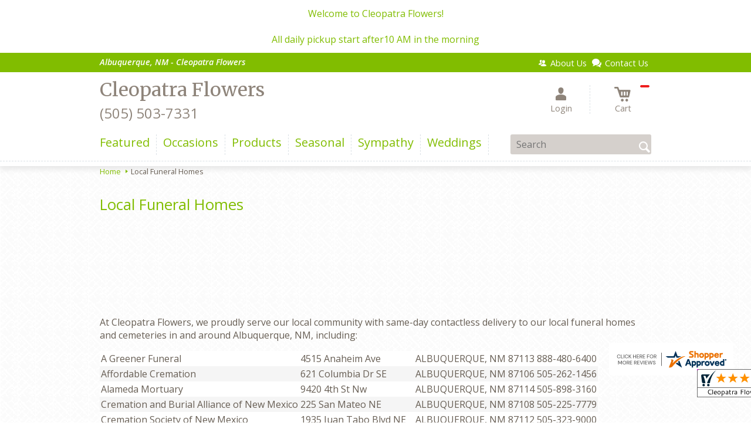

--- FILE ---
content_type: application/javascript
request_url: https://www.shopperapproved.com/widgets/testimonial/3.0/_BLOOMX4980000.js
body_size: 8007
content:

var sa_widget_overall = '4.8';
var sa_widget_overallcount = '151';
var dark_logo = 'https://www.shopperapproved.com/widgets/images/widgetfooter-darklogo-eng.png';
var darknarrow_logo = 'https://www.shopperapproved.com/widgets/images/widgetfooter-darknarrow-eng.png';
var white_logo = 'https://www.shopperapproved.com/widgets/images/widgetfooter-whitelogo-eng.png';
var whitenarrow_logo = 'https://www.shopperapproved.com/widgets/images/widgetfooter-whitenarrow-eng.png';
var colorized_logo = 'https://www.shopperapproved.com/widgets/images/widgetfooter-darklogo-eng-colorized.png';

//Cached 2026-01-23 20:59:54

sa_id = '36547';
sa_widget_contents = [{"name":"<span class=\"sa_displayname\">Rafael<\/span>","date":"23 Jan 2026","stars":"5.0","link":"https:\/\/www.shopperapproved.com\/reviews\/Cleopatra Flowers?reviewid=213693985","comments":"    Super easy to use the website, amazing variety of products and great quality.\n    "},{"name":"<span class=\"sa_displayname\">Teri E.<\/span>","date":"20 Dec 2025","stars":"5.0","link":"https:\/\/www.shopperapproved.com\/reviews\/Cleopatra Flowers?reviewid=212019189","comments":"    Thank you!\n    "},{"name":"<span class=\"sa_displayname sa_anonymous\">A Reviewer<\/span>","date":"12 Dec 2025","stars":"5.0","link":"https:\/\/www.shopperapproved.com\/reviews\/Cleopatra Flowers?reviewid=211564476","comments":"    Happy Friday! You made it easy to find the perfect birthday\/Christmas display gift. Thanks!!\n    "},{"name":"<span class=\"sa_displayname\">Phil M.<\/span><span class=\"sa_location\">- <span class=\"sa_stateprov\">NM<\/span>, <span class=\"sa_country\">United States<\/span><\/span>","date":"25 Oct 2025","stars":"5.0","link":"https:\/\/www.shopperapproved.com\/reviews\/Cleopatra Flowers?reviewid=208127849","comments":"    I am have been completely satisfied with every order that I have ever placed.\n    "},{"name":"<span class=\"sa_displayname\">Jerry D.<\/span>","date":"24 Oct 2025","stars":"5.0","link":"https:\/\/www.shopperapproved.com\/reviews\/Cleopatra Flowers?reviewid=208582798","comments":"    Nice selection and easy\n    "},{"name":"<span class=\"sa_displayname\">Annette K.<\/span><span class=\"sa_location\">- <span class=\"sa_stateprov\">Nm<\/span>, <span class=\"sa_country\">united states<\/span><\/span>","date":"20 Oct 2025","stars":"5.0","link":"https:\/\/www.shopperapproved.com\/reviews\/Cleopatra Flowers?reviewid=207783468","comments":"    Great and speedy service!!  Beautiful flowers!\n    "},{"name":"<span class=\"sa_displayname\">Desiree A.<\/span>","date":"11 Oct 2025","stars":"5.0","link":"https:\/\/www.shopperapproved.com\/reviews\/Cleopatra Flowers?reviewid=207881056","comments":"    Great\n    "},{"name":"<span class=\"sa_displayname\">Phil M.<\/span><span class=\"sa_location\">- <span class=\"sa_stateprov\">New Mexico (USA)<\/span>, <span class=\"sa_country\">united states<\/span><\/span>","date":"21 Sep 2025","stars":"5.0","link":"https:\/\/www.shopperapproved.com\/reviews\/Cleopatra Flowers?reviewid=206303879","comments":"    N\/A\n    "},{"name":"<span class=\"sa_displayname\">Colleen<\/span>","date":"29 Jun 2025","stars":"5.0","link":"https:\/\/www.shopperapproved.com\/reviews\/Cleopatra Flowers?reviewid=202420970","comments":"    I am praying this gets to him on his birthday.\n    "},{"name":"<span class=\"sa_displayname\">Rachelle R.<\/span>","date":"25 Jun 2025","stars":"5.0","link":"https:\/\/www.shopperapproved.com\/reviews\/Cleopatra Flowers?reviewid=202248634","comments":"    easy website to use.  I searched online many florists in your area and you had the BEST pictures of flowers!\n    "},{"name":"<span class=\"sa_displayname\">Susan E.<\/span>","date":"01 Jun 2025","stars":"5.0","link":"https:\/\/www.shopperapproved.com\/reviews\/Cleopatra Flowers?reviewid=200592007","comments":"    It was easy and quite a variety. I appreciate that the flowers were delivered on time.<br>Thank you\n    "},{"name":"<span class=\"sa_displayname\">Susan W.<\/span><span class=\"sa_location\">- <span class=\"sa_stateprov\">Flagstaff, Arizona<\/span>, <span class=\"sa_country\">united states<\/span><\/span>","date":"31 May 2025","stars":"5.0","link":"https:\/\/www.shopperapproved.com\/reviews\/Cleopatra Flowers?reviewid=199556333","comments":"    I asked if the delivery driver could please carry the flowers into my Mom's house as she is elderly and uses a walker to get around.   When the flowers arrived the driver asked my Mom if the flowers could be brought into her house per my request.    Thank you for your kindness.  I live in another state and have ordered from Cleopatra Flowers in the past and have always been satisfied with your service and professionalism.   Again, thank you.\n    "},{"name":"<span class=\"sa_displayname sa_anonymous\">A Reviewer<\/span>","date":"27 May 2025","stars":"5.0","link":"https:\/\/www.shopperapproved.com\/reviews\/Cleopatra Flowers?reviewid=200787765","comments":"    Always amazing service\n    "},{"name":"<span class=\"sa_displayname\">Lillian<\/span><span class=\"sa_location\">- <span class=\"sa_stateprov\">WA<\/span>, <span class=\"sa_country\">united states<\/span><\/span>","date":"23 May 2025","stars":"5.0","link":"https:\/\/www.shopperapproved.com\/reviews\/Cleopatra Flowers?reviewid=199960188","comments":"    Great customer service.  Everything from my initial phone call to delivery went very well.  I will definitely use them for all my future orders.  Thank you staff at Cleopatra.\n    "},{"name":"<span class=\"sa_displayname\">Diana S.<\/span><span class=\"sa_location\">- <span class=\"sa_stateprov\">New Mexico <\/span>, <span class=\"sa_country\">united states<\/span><\/span>","date":"20 May 2025","stars":"5.0","link":"https:\/\/www.shopperapproved.com\/reviews\/Cleopatra Flowers?reviewid=199958909","comments":"    The flowers were how expected\n    "},{"name":"<span class=\"sa_displayname\">Olivia U.<\/span>","date":"04 May 2025","stars":"5.0","link":"https:\/\/www.shopperapproved.com\/reviews\/Cleopatra Flowers?reviewid=199555360","comments":"    So far, easy to navigate website. Beautiful arrangements for difficult situations. Very appreciated.\n    "},{"name":"<span class=\"sa_displayname sa_anonymous\">A Reviewer<\/span>","date":"02 May 2025","stars":"5.0","link":"https:\/\/www.shopperapproved.com\/reviews\/Cleopatra Flowers?reviewid=199477379","comments":"    Great customer service over the phone. The store attendant over the phone addressed my questions and was very helpful in making my online purchase an easy one.\n    "},{"name":"<span class=\"sa_displayname sa_anonymous\">A Reviewer<\/span>","date":"30 Apr 2025","stars":"5.0","link":"https:\/\/www.shopperapproved.com\/reviews\/Cleopatra Flowers?reviewid=199369512","comments":"    Easy to understand website.\n    "},{"name":"<span class=\"sa_displayname\">Guadalupe Z.<\/span>","date":"29 Apr 2025","stars":"5.0","link":"https:\/\/www.shopperapproved.com\/reviews\/Cleopatra Flowers?reviewid=199280925","comments":"    Easy\n    "},{"name":"<span class=\"sa_displayname\">Katie M.<\/span>","date":"20 Apr 2025","stars":"5.0","link":"https:\/\/www.shopperapproved.com\/reviews\/Cleopatra Flowers?reviewid=198796686","comments":"    Quick and easy!\n    "},{"name":"<span class=\"sa_displayname\">Lauren C.<\/span><span class=\"sa_location\">- <span class=\"sa_stateprov\">NM<\/span>, <span class=\"sa_country\">united states<\/span><\/span>","date":"20 Mar 2025","stars":"5.0","link":"https:\/\/www.shopperapproved.com\/reviews\/Cleopatra Flowers?reviewid=196477584","comments":"    Great service! The arrangement was beautiful and was delivered on time.  Thank you :)\n    "},{"name":"<span class=\"sa_displayname\">Abby H.<\/span><span class=\"sa_location\">- <span class=\"sa_stateprov\">Arizona<\/span>, <span class=\"sa_country\">united states<\/span><\/span>","date":"03 Mar 2025","stars":"5.0","link":"https:\/\/www.shopperapproved.com\/reviews\/Cleopatra Flowers?reviewid=195534920","comments":"    Thank you\n    "},{"name":"<span class=\"sa_displayname\">Roberta P.<\/span>","date":"27 Feb 2025","stars":"5.0","link":"https:\/\/www.shopperapproved.com\/reviews\/Cleopatra Flowers?reviewid=195882848","comments":"    We have purchase flowers from this business many times and have always been pleased.\n    "},{"name":"<span class=\"sa_displayname\">private<\/span>","date":"27 Feb 2025","stars":"5.0","link":"https:\/\/www.shopperapproved.com\/reviews\/Cleopatra Flowers?reviewid=195356729","comments":"    Everything was done according to the instructions and the photo.  This was a gift from me living in a different state to someone living in Albuquerque - I wanted a local florist and they did a great job.\n    "},{"name":"<span class=\"sa_displayname\">MaryJo F.<\/span>","date":"26 Feb 2025","stars":"5.0","link":"https:\/\/www.shopperapproved.com\/reviews\/Cleopatra Flowers?reviewid=195292330","comments":"    We have always been happy with our flowers and service from Cleopatra!\n    "},{"name":"<span class=\"sa_displayname\">Leonard<\/span>","date":"20 Feb 2025","stars":"5.0","link":"https:\/\/www.shopperapproved.com\/reviews\/Cleopatra Flowers?reviewid=195473742","comments":"    Love there products\n    "},{"name":"<span class=\"sa_displayname\">Jordan W.<\/span>","date":"19 Feb 2025","stars":"5.0","link":"https:\/\/www.shopperapproved.com\/reviews\/Cleopatra Flowers?reviewid=194859001","comments":"    Very great service\n    "},{"name":"<span class=\"sa_displayname\">Tommie H.<\/span>","date":"16 Feb 2025","stars":"5.0","link":"https:\/\/www.shopperapproved.com\/reviews\/Cleopatra Flowers?reviewid=195301563","comments":"    Jack helped us and he was amazing! Great customer service and super helpful\n    "},{"name":"<span class=\"sa_displayname\">Noe H.<\/span>","date":"14 Feb 2025","stars":"5.0","link":"https:\/\/www.shopperapproved.com\/reviews\/Cleopatra Flowers?reviewid=195202694","comments":"    Very good\n    "},{"name":"<span class=\"sa_displayname\">Shaun O.<\/span>","date":"13 Feb 2025","stars":"5.0","link":"https:\/\/www.shopperapproved.com\/reviews\/Cleopatra Flowers?reviewid=195095133","comments":"    Great variety\n    "},{"name":"<span class=\"sa_displayname\">Fran H.<\/span>","date":"21 Jan 2025","stars":"5.0","link":"https:\/\/www.shopperapproved.com\/reviews\/Cleopatra Flowers?reviewid=193415889","comments":"    Thanks for making this easy\n    "},{"name":"<span class=\"sa_displayname\">Lara T.<\/span>","date":"18 Jan 2025","stars":"5.0","link":"https:\/\/www.shopperapproved.com\/reviews\/Cleopatra Flowers?reviewid=193784752","comments":"    So helpful and flexible!  They kept me in the loop and made sure it was just as I wanted!\n    "},{"name":"<span class=\"sa_displayname\">Frank C.<\/span>","date":"03 Jan 2025","stars":"5.0","link":"https:\/\/www.shopperapproved.com\/reviews\/Cleopatra Flowers?reviewid=193041008","comments":"    Website is very easy to use with a great selection!\n    "},{"name":"<span class=\"sa_displayname\">Linda<\/span>","date":"24 Dec 2024","stars":"5.0","link":"https:\/\/www.shopperapproved.com\/reviews\/Cleopatra Flowers?reviewid=192587766","comments":"    Beautiful flowers and easy process\n    "},{"name":"<span class=\"sa_displayname\">Kyle S.<\/span>","date":"18 Nov 2024","stars":"5.0","link":"https:\/\/www.shopperapproved.com\/reviews\/Cleopatra Flowers?reviewid=190422943","comments":"    Very nice and when I called, they were very friendly and willing.\n    "},{"name":"<span class=\"sa_displayname\">Xavier B.<\/span>","date":"20 Oct 2024","stars":"5.0","link":"https:\/\/www.shopperapproved.com\/reviews\/Cleopatra Flowers?reviewid=188966333","comments":"    Quick and easy\n    "},{"name":"<span class=\"sa_displayname\">Diana K.<\/span>","date":"19 Oct 2024","stars":"5.0","link":"https:\/\/www.shopperapproved.com\/reviews\/Cleopatra Flowers?reviewid=188914116","comments":"    They have a good selection and are local so that I can pick up the flowers myself. The website was very easy to use and the people in the shop were very helpful.\n    "},{"name":"<span class=\"sa_displayname sa_anonymous\">A Reviewer<\/span>","date":"31 Aug 2024","stars":"5.0","link":"https:\/\/www.shopperapproved.com\/reviews\/Cleopatra Flowers?reviewid=186404577","comments":"    Thank you for being helpful, kind and creating such beautiful work!\n    "},{"name":"<span class=\"sa_displayname\">Dennis P.<\/span>","date":"26 Jun 2024","stars":"5.0","link":"https:\/\/www.shopperapproved.com\/reviews\/Cleopatra Flowers?reviewid=183222605","comments":"    Quock and easy to get what I was looking for!\n    "},{"name":"<span class=\"sa_displayname\">Susan W.<\/span><span class=\"sa_location\">- <span class=\"sa_stateprov\">Flagstaff,AZ<\/span>, <span class=\"sa_country\">united states<\/span><\/span>","date":"15 May 2024","stars":"5.0","link":"https:\/\/www.shopperapproved.com\/reviews\/Cleopatra Flowers?reviewid=180420876","comments":"    I ordered on line since I live out of state and  wanted to order from a local owned business.  I had the flowers sent to my Mom, who lives in Rio Rancho, for her birthday and Mother's Day.   My Mom said they were so beautiful!   Thank you Cleopatra Flowers!\n    "},{"name":"<span class=\"sa_displayname sa_anonymous\">A Reviewer<\/span>","date":"12 May 2024","stars":"5.0","link":"https:\/\/www.shopperapproved.com\/reviews\/Cleopatra Flowers?reviewid=180917043","comments":"    Great Place\n    "},{"name":"<span class=\"sa_displayname\">Delbert R.<\/span><span class=\"sa_location\">- <span class=\"sa_stateprov\">New mexico<\/span>, <span class=\"sa_country\">united states<\/span><\/span>","date":"10 Apr 2024","stars":"5.0","link":"https:\/\/www.shopperapproved.com\/reviews\/Cleopatra Flowers?reviewid=178586503","comments":"    So happy you deliver on Sundays!! Thanks guys!\n    "},{"name":"<span class=\"sa_displayname\">Isaiah<\/span><span class=\"sa_location\">- <span class=\"sa_stateprov\">NM<\/span>, <span class=\"sa_country\">United States<\/span><\/span>","date":"30 Mar 2024","stars":"5.0","link":"https:\/\/www.shopperapproved.com\/reviews\/Cleopatra Flowers?reviewid=177943271","comments":"    Very satisfied with everything!!\n    "},{"name":"<span class=\"sa_displayname sa_anonymous\">A Reviewer<\/span>","date":"22 Feb 2024","stars":"5.0","link":"https:\/\/www.shopperapproved.com\/reviews\/Cleopatra Flowers?reviewid=176544129","comments":"    website was easy\n    "},{"name":"<span class=\"sa_displayname\">Paul A.<\/span>","date":"01 Jan 2024","stars":"5.0","link":"https:\/\/www.shopperapproved.com\/reviews\/Cleopatra Flowers?reviewid=174013195","comments":"    Easy\n    "},{"name":"<span class=\"sa_displayname\">Linda D.<\/span>","date":"27 Dec 2023","stars":"5.0","link":"https:\/\/www.shopperapproved.com\/reviews\/Cleopatra Flowers?reviewid=173355196","comments":"    Shopping online was very easy and I had no troubles navigating through their process.\n    "},{"name":"<span class=\"sa_displayname\">Kassidy<\/span>","date":"01 Aug 2023","stars":"5.0","link":"https:\/\/www.shopperapproved.com\/reviews\/Cleopatra Flowers?reviewid=165679258","comments":"    So easy to find what I wanted and order online!\n    "},{"name":"<span class=\"sa_displayname\">Vaughn G.<\/span><span class=\"sa_location\">- <span class=\"sa_stateprov\">Texas<\/span>, <span class=\"sa_country\">united states<\/span><\/span>","date":"23 May 2023","stars":"5.0","link":"https:\/\/www.shopperapproved.com\/reviews\/Cleopatra Flowers?reviewid=161550664","comments":"    Easy selections and easy payment\n    "},{"name":"<span class=\"sa_displayname\">Scott M.<\/span>","date":"12 May 2023","stars":"5.0","link":"https:\/\/www.shopperapproved.com\/reviews\/Cleopatra Flowers?reviewid=161468353","comments":"    Thank you\n    "},{"name":"<span class=\"sa_displayname sa_anonymous\">A Reviewer<\/span>","date":"07 Sep 2022","stars":"5.0","link":"https:\/\/www.shopperapproved.com\/reviews\/Cleopatra Flowers?reviewid=146487410","comments":"    I have used this shop for birthday flowers for my stepdaughter for the last several years.  She is always super happy with the bouquet she receives & they're always delivered on time.  You guys are awesome!\n    "}];
sa_css = '.sa_rounded .sa_review { -moz-border-radius: 10px !important; -webkit-border-radius: 10px !important; -khtml-border-radius: 10px !important; border-radius: 10px !important; } .sa_topborder .sa_review { border-width: 1px 0 0 0 !important; } .sa_noborder .sa_review { border-width: 0 !important; } .sa_bgWhite .sa_review { background-color: #ffffff; } .sa_bgBlack .sa_review { background-color: #000000; } .sa_bgBlue .sa_review { background-color: #012847; } .sa_bgGray .sa_review { background-color: #ebebeb; } .sa_bgRed .sa_review { background-color: #780001; } .sa_bgGreen .sa_review { background-color: #185a1c; } .sa_bgGold .sa_review { background-color: #b77105; } .sa_colorWhite .sa_review { color: #ffffff; } .sa_colorBlack .sa_review { color: #000000; } .sa_colorBlue .sa_review { color: #012847; } .sa_colorGray .sa_review { color: #808080; } .sa_borderWhite .sa_review { border: #ffffff solid 1px; } .sa_borderBlack .sa_review { border: #000000 solid 1px; } .sa_borderBlue .sa_review { border: #012847 solid 1px; } .sa_borderGray .sa_review { border: #ebebeb solid 1px; } .sa_displayname { font-weight: bold; padding-right: .5em; } .sa_info { width: 150px; font-size: 14px; padding: 0 12px 12px 0; overflow: hidden; } .sa_name { white-space: nowrap; overflow: hidden; text-overflow: ellipsis; } .sa_wide .sa_name { white-space: inherit; overflow: auto; text-overflow: none; } .sa_comments { background-color: inherit !important; overflow: hidden; position: relative; line-height: 1.2em; padding: 0 !important; } .sa_comments:before { background-color: inherit; bottom: 0; position: absolute; right: 0; content: \'\\2026\'; } .sa_comments:after{ content: \'\'; background-color: inherit; position: absolute; height: 100px; width: 100%; z-index: 1; } .sa_wide .sa_info { float: left; height: 90px; } .sa_wide .sa_comments { text-align: left; } .sa_review { clear: both; padding: 1em !important; height: 160px; overflow: hidden; margin: 2px; cursor: pointer; } .sa_review span { display: inline !important; } .sa_review span.sa_star { display: inline-block !important; } .sa_wide .sa_review { height: auto; overflow: auto; } .sa_star { cursor:pointer; /*background: url(\"https://www.shopperapproved.com/widgets/widgetstar.png\") no-repeat;*/ background: url(\"https://www.shopperapproved.com/thankyou/simplestar.png\") no-repeat; width: 24px; height: 24px; display: inline-block !important; padding-right: 4px; } .sa_activestar { background-position: 0 -24px; } .sa_date { display: none; } .sa_showdate .sa_date { display: block !important; } .sa_narrow { font-size: 11px !important; } .sa_narrow .sa_review { height: 130px; } .sa_narrow .sa_name { font-size: 12px !important; width: 120px !important; } .sa_narrow .sa_date { font-size: 12px !important; width: 120px !important; } /*.sa_narrow .sa_star { background: url(\"https://www.shopperapproved.com/widgets/widgetstar-small.png\") no-repeat !important; width: 18px !important; height: 18px !important; }*/ .sa_narrow .sa_star { background-image: url(\"https://www.shopperapproved.com/thankyou/simplestar.png\") !important; background-repeat: no-repeat !important; transform: scale(.75) !important; width: 26px !important; height: 30px !important; background-size: cover !important; background-position: 0 0; } .sa_narrow .sa_activestar { background-position: 0 -30px; } .sa_activestar_clientside { background-position: 0 -26px !important; } .sa_review120 .sa_review { height: 120px; } .sa_review95 .sa_review { height: 95px; } .sa_hidelocation .sa_location { display: none !important; } .sa_hideimage .sa_widget_footer { display: none !important; } .sa_temp { height: auto !important; overflow: visible !important; } .sa_wide.sa_narrow .sa_review { height: 50px; } .sa_wide.sa_narrow .sa_info { height: 35px; } .sa_wide.sa_narrow .sa_comments { } .sa_table { border: 0; background-color: inherit; } .sa_table tr { background-color: inherit; } .sa_table td { border: 0; background-color: inherit; } .sa_left { width: 150px; vertical-align: top; } .sa_right { vertical-align: top; } .sa_flex .sa_info,.sa_flex .sa_comments,.sa_flex .sa_review { height: auto !important; } .shopperapproved_widget table td { padding: 0 !important; }';

if (typeof(sa_static) == 'undefined')
    sa_static = false;

sa_setCookie = function(c_name,value,exdays)
{
    var exdate=new Date();
    exdate.setDate(exdate.getDate() + exdays);
    var c_value=escape(value) + ((exdays==null) ? "" : "; expires="+exdate.toUTCString())+"; secure";
    document.cookie=c_name + "=" + c_value;
}

sa_getCookie = function(c_name)
{
    var i,x,y,ARRcookies=document.cookie.split(";");
    for (i=0;i<ARRcookies.length;i++)
    {
        x=ARRcookies[i].substr(0,ARRcookies[i].indexOf("="));
        y=ARRcookies[i].substr(ARRcookies[i].indexOf("=")+1);
        x=x.replace(/^\s+|\s+$/g,"");
        if (x==c_name)
        {
            return unescape(y);
        }
    }
    return null;
} 

var sa_index = sa_getCookie('sa_current_view_merchant_'+sa_id);
var sa_product_index = sa_getCookie('sa_current_view_product_'+sa_id);
if (sa_index == null)
    sa_index = 0;
if (sa_product_index == null)
    sa_product_index = 0;    

function loadStyle(css) {
	
	//Adding roboto font on request for all
	var link = document.createElement('link');
    link.setAttribute('rel', 'stylesheet');
    link.setAttribute('type', 'text/css');
    link.setAttribute('href', 'https://fonts.googleapis.com/css?family=Roboto');
    document.getElementsByTagName('head')[0].appendChild(link);
	/////////////End roboto////////////
    var sastyle = document.createElement('style');
    sastyle.type = 'text/css';
    
    if (typeof(sastyle.styleSheet) != 'undefined' && typeof(sastyle.styleSheet.cssText) != 'undefined') {
        sastyle.styleSheet.cssText = css;   
    }
    else {
        sastyle.innerHTML = css;    
    }
    document.getElementsByTagName('head')[0].appendChild(sastyle);
}

function formatDate(date, format) {
    date = Date.parse(date);
    date = new Date(date);
    var day = date.getDate();
    var year = date.getFullYear();
    var month = date.getMonth();
    
    var longmonth = ['January', 'February', 'March', 'April', 'May', 'June', 'July', 'August', 'September', 'October', 'November', 'December'];
    var shortmonth = ['Jan', 'Feb', 'Mar', 'Apr', 'May', 'Jun', 'Jul', 'Aug', 'Sep', 'Oct', 'Nov', 'Dec'];
    
    switch (format) {
        case 'm/d/Y':
            return sa_pad(month+1, 2) + '/' + sa_pad(day, 2) + '/' + year;
        case 'd/m/Y':
            return sa_pad(day, 2) + '/' + sa_pad(month+1, 2) + '/' + year; 
        case 'j M Y':
            return day + ' ' + shortmonth[month] + ' ' + year;
        case 'F j, Y':
            return longmonth[month] + ' ' + day + ', ' + year;  
        default:
            return day + ' ' + shortmonth[month] + ' ' + year; 
    }  
}

function sa_pad(num, size) {
    var s = num+"";
    while (s.length < size) s = "0" + s;
    return s;
} 

var sa_loop = null;
function sa_loop_go(start) {
    
    if (typeof(sa_interval) == 'undefined') {
        sa_interval = 5000;
    }
    
    if (typeof(sa_loop) != 'undefined' && sa_loop != null)
        clearInterval(sa_loop);    
    if (start)
        sa_loop = window.setTimeout(saLoop, sa_interval);  
}

//http://weblogs.asp.net/joelvarty/archive/2009/05/07/load-jquery-dynamically.aspx
var jQueryScriptOutputted = false;
function initsaJQWidget3(restart) {
    
    if (typeof(restart) === 'undefined')
        restart = false;
    
    //if the jQuery object isn't available
    if (typeof(saJQ) == 'undefined') {

        if (! jQueryScriptOutputted) {
            //only output the script once..
            jQueryScriptOutputted = true;

            //output the script (load it from google api)
            var js = window.document.createElement('script');
            //jquery migration
            typeof(sa_jq_host) == 'undefined' ? sa_jq_host = 'www.shopperapproved.com': sa_jq_host;
            js.src = "//"+sa_jq_host+"/page/js/jquery.noconflict.js";
            // js.src = "//www.shopperapproved.com/page/js/jquery.noconflict.js";
            js.type = 'text/javascript'; 
            document.getElementsByTagName("head")[0].appendChild(js);
        }
        setTimeout(initsaJQWidget3, 50);
    } else { 
        
                
        function startShopperWidget3(first, tries)
        {
            tries = (typeof(tries) == 'undefined') ? 0 : ++tries;
            if (saJQ('div.shopperapproved_widget').length == 0 && tries < 10) {                 
                setTimeout(startShopperWidget3(first, tries), 300);
                return false;
            }
            
            if (typeof(sa_widget_overallcount) != 'undefined') {
                saJQ('.shopperapproved_rating_count').html(sa_widget_overallcount);
                saJQ('.shopperapproved_rating_value').html(sa_widget_overall);
            }
            
            
            if (typeof(first) == 'undefined')
                first = true;
                
            saJQ('a.sa_footer').click( function(e) {
                if (!saJQ(this).parent().siblings('div.shopperapproved_widget').hasClass('sa_hidelinks')) {
                    var nonwin = navigator.appName!='Microsoft Internet Explorer'?'yes':'no';
                    var height = screen.availHeight - 90;
                    var features = 'location='+nonwin+',scrollbars=yes,width=620,height='+height+',menubar=no,toolbar=no';
                    window.open(saJQ(this).prop('href'), 'shopperapproved', features);
                } 
                e.preventDefault();
            });
                                                                
            saJQ('div.shopperapproved_widget').each( function () {
                
                saJQ(this).height('css', '0px');
                
                var countclass = saJQ(this).attr('class').match(/sa_count([0-9]+)/);
                var count = (countclass) ? countclass[1] : 1;
                
                var horizontal = saJQ(this).hasClass('sa_horizontal');

                if (horizontal && saJQ(this).width() < count * 198) {
                    count = Math.floor(saJQ(this).width() / 198);
                    if (count < 1)
                        count = 1;
                }

                if (is_sa_product(this)) {
                    if (sa_product_widget_contents.length < count) {
                        count = sa_product_widget_contents.length;
                    }
                }
                else {
                    if (sa_widget_contents.length < count) {
                        count = sa_widget_contents.length;
                    }
                } 
                
                
                if ((horizontal && saJQ(this).width() / count >= 500) || (!horizontal && saJQ(this).width() >= 500)) {
                    saJQ(this).toggleClass('sa_wide', true);
                }

                var tdpercent = Math.round(100 / count);
                var widgethtml = (horizontal) ? '<table style="width:100%; table-layout: fixed;" cellpadding="5px"><tr>' : ''; 
                for (i=0; i<count; i++) {
                    if (horizontal)
                        widgethtml += '<td style="width:'+tdpercent+'%; vertical-align:top;">';
                    widgethtml += '<div class="sa_review" style="display: none;">';                            
                     
                    widgethtml += '<div class="sa_info"><span style="white-space: nowrap">'
                        + '<span class="sa_star"></span>'
                        + '<span class="sa_star"></span>'
                        + '<span class="sa_star"></span>'
                        + '<span class="sa_star"></span>'
                        + '<span class="sa_star"></span>'
                        + '</span>'
                        + '<div class="sa_name"></div>'
                        + '<div class="sa_date"></div>'
                        + '</div>';
                        
                     widgethtml += '<div class="sa_comments" style="padding-bottom: 10px"></div>';
                     
                     widgethtml += '</div>';
                     if (horizontal)
                        widgethtml += '</td>'; 
                     else
                        widgethtml += '<div style="clear:both;"></div>';                       
                }
                if (horizontal)
                    widgethtml += '</tr></table>';    
                saJQ(this).html(widgethtml);     
            });
            
            saJQ('window').resize( function () {
                var wide = ((saJQ('div.shopperapproved_widget').hasClass('sa_horizontal') && saJQ('div.shopperapproved_widget').width() / count >= 500)
                    || (!saJQ('div.shopperapproved_widget').hasClass('sa_horizontal') && saJQ('div.shopperapproved_widget').width() >= 500));
                saJQ('div.shopperapproved_widget').toggleClass('sa_wide', wide);
            });
            
            saLoop(first);

            if (!sa_static) {
                
                saJQ(' .sa_review').mouseover( function () {
                    sa_loop_go(false);      
                });
                
                saJQ(' .sa_review').mouseout( function () {
                    sa_loop_go(true);        
                });
                
                saJQ(' .sa_review').click( function() {
                    if (saJQ(this).data('link')) {
                        var nonwin=navigator.appName!='Microsoft Internet Explorer'?'yes':'no'; 
                        var certheight=screen.availHeight-90; 
                        window.open(saJQ(this).data('link'), 'shopperapproved', 'location='+nonwin+',scrollbars=yes,width=620,height='+certheight+',menubar=no,toolbar=no');
                    
                    }        
                });
            }     
            
        }
        
        var sa_started = restart;
        saJQ(document).ready( function() {
            if (sa_started) return false;            
            sa_started = true;
            startShopperWidget3();            
        });
        saJQ(window).on('load',function() {
            if (sa_started) return false;
            sa_started = true;
            startShopperWidget3();            
        });
        
        if (restart)
            startShopperWidget3(false);
    } 
    
    
} 

//No ellipses in javascript.

function is_sa_product(parent) {
    return (typeof(sa_product_widget_contents) != 'undefined' && saJQ(parent).hasClass('sa_product'));    
}

//Rotating testimonials            
var sa_html_cache = false;
var sa_widget_group = {};
var sa_reviewcount;
if (typeof(sa_widget_contents) != 'undefined') {
    sa_widget_group['merchant'] = sa_widget_contents;
    sa_reviewcount = sa_widget_contents.length;
}
if (typeof(sa_product_widget_contents) != 'undefined') {
    sa_widget_group['product'] = sa_product_widget_contents;
    sa_reviewcount = sa_product_widget_contents.length;
}
function saLoop(first)
{
    var rnd = Math.random();
    if (typeof(first) != 'undefined') {
        var sa_reviews = saJQ(' .sa_review');
    }
    else {
         var sa_reviews = saJQ('div.shopperapproved_widget .sa_review');
         if (sa_reviews.length == 0)
            sa_reviews = saJQ(' .sa_review'); 
         else
            sa_reviews = saJQ(sa_reviews).not('div.sa_static .sa_review');
            
         if (typeof(sa_product_widget_contents) != 'undefined' && sa_product_widget_contents.length <= 1)
            sa_reviews = saJQ(sa_reviews).not('div.sa_product .sa_review');
    }        
        
    var count = sa_reviews.length;
    var fadetime = (typeof(first) != 'undefined') ? 0 : 500;
    sa_reviews.fadeOut(fadetime, function() {
        var parent = saJQ(this).parents('div.shopperapproved_widget');
        if (!parent.hasClass('sa_static') || typeof(first) != 'undefined')
        {
            if (is_sa_product(parent)) {
                var g = 'product';
                if (typeof(sa_product_index) == 'undefined' || sa_product_index == '' || sa_product_index >= sa_product_widget_contents.length)
                    sa_product_index = 0;
                var gi = sa_product_index;
            }
            else {
                var g = 'merchant';
                if (typeof(sa_index) == 'undefined' || sa_index == '' || sa_index >= sa_widget_contents.length)
                    sa_index = 0;
                var gi = sa_index;
            }
                        
            if (sa_widget_group[g].length == 0)
            {
                saJQ(parent).hide();  
                saJQ(parent).parents(' .sa_container').hide();    
            }
            else
            {                
                saJQ(this).find(' .sa_name').html(sa_widget_group[g][gi]['name']);
                
                if (saJQ(this).parents('div.shopperapproved_widget').hasClass('sa_showdate')) {
                    if ((parent).hasClass('sa_mdY'))
                        format = 'm/d/Y';
                    else if ((parent).hasClass('sa_dmY'))
                        format = 'd/m/Y';
                    else if ((parent).hasClass('sa_FjY'))
                        format = 'F j, Y';
                    else if ((parent).hasClass('sa_jMY'))
                        format = 'j M Y';
                    else
                        format = false;
                    var date = formatDate(sa_widget_group[g][gi]['date'], format);
                    saJQ(this).find(' .sa_date').html(date);
                }                            
                saJQ(this).find(' .sa_comments').html(sa_widget_group[g][gi]['comments']);
                
                //New css
                saJQ(this).find(' .sa_star').toggleClass('sa_activestar', false);
                saJQ(this).find(' .sa_star').slice(0, sa_widget_group[g][gi]['stars']).each( function () {
                    saJQ(this).toggleClass('sa_activestar', true);
                });
                
                //Does it matter if they are there so long?
                // this cookie should be HttpOnly, so it's set from server side, and we can't modify it from JS
                // sa_setCookie('sa_current_view_'+g+'_'+sa_id, parseInt(gi) + 1, 1);
                if (sa_widget_group[g][gi]['link'] && !saJQ(this).parents('div.shopperapproved_widget').hasClass('sa_hidelinks'))
                    saJQ(this).data('link', sa_widget_group[g][gi]['link']);
               
            }
            
            if (is_sa_product(parent)) {    
                sa_product_index++;
                if (sa_product_index >= sa_product_widget_contents.length)
                    sa_product_index = 0;
            }
            else {
                sa_index++;
                if (sa_index >= sa_widget_contents.length)
                    sa_index = 0;    
            }
        }
        
        if (--count == 0) {
            saJQ(' .sa_review').fadeIn(fadetime+200).promise().done( function () {
                if (typeof(first) != 'undefined' && first) {
                    //After everything is run, resize containers so we don't jump at the bottom.
                    saJQ('div.shopperapproved_widget').not(' .sa_flex').not(' .sa_fill').each( function() {
                        
                        
                        
                        if (saJQ(this).height() > 0 && (typeof(sa_adjustheight) == 'undefined' || sa_adjustheight == true)) {
                            var h = saJQ(this).height();
                            if (h < 50)
                                h = 50;
                            saJQ(this).css('height', h + 'px');
                            if (h < 100) {
                                var rh = h - 25;
                                saJQ(' .sa_review').css({'height':rh+'px', 'overflow':'hidden'} );
                            }
                        }  
                        
                          
                    }); 
                    
                    if (!saJQ(parent).hasClass('sa_wide') && saJQ(this).width() > 0) {
                        saJQ(this).find(' .sa_name,.sa_info,.sa_comments').width(saJQ(this).width());
                    }
                    
                    
                    if (saJQ(parent).hasClass('sa_fill')) { 
                        
                        var hdiff;
                        
                        if (saJQ(parent).hasClass('sa_vertical')) {
                            var cclass = saJQ(parent).attr('class').match(/sa_count([0-9]+)/);
                            var c = (cclass) ? cclass[1] : 1;
                            hdiff = ((saJQ(parent).parent().height() - 60)/c ) - 180;
                            while (hdiff < 0 && c > 0) {
                                c--;
                                hdiff = ((saJQ(parent).parent().height() - 60)/c ) - 180;   
                            }
                        }
                        else {
                            hdiff = saJQ(parent).parent().height() - 240;
                        }
                        
                        if (saJQ(parent).hasClass('sa_wide')) {
                            saJQ(this).find(' .sa_info').height(90+hdiff+40);
                            saJQ(this).find(' .sa_comments').height(102+hdiff+40);
                        }
                        else {  
                            saJQ(this).height(160+hdiff);
                        }
                    }
                    else {
                        var last_height = 0; 
                        if (!saJQ(parent).hasClass('sa_wide')) {
                            var c_height =  saJQ(this).height() - saJQ(this).find(' .sa_info').height();
                            var e_height = 1.2 * 2;                                                             //line height
                            saJQ(this).find(' .sa_comments').height(e_height + 'em');
                            c_height -= saJQ(this).find(' .sa_comments').height();
                            while (last_height != saJQ(this).find(' .sa_comments').height() && saJQ(this).find(' .sa_comments').height() < c_height) {
                                e_height += 1.2;
                                saJQ(this).find(' .sa_comments').height(e_height + 'em'); 
                                last_height = saJQ(this).find(' .sa_comments').height();     
                            }
                        }
                        else {
                            var c_height =  saJQ(this).height();
                            var e_height = 1.2 * 2;                                                             //line height
                            saJQ(this).find(' .sa_comments').height(e_height + 'em');
                            c_height -= saJQ(this).find(' .sa_comments').height();
                            while (last_height != saJQ(this).find(' .sa_comments').height() && saJQ(this).find(' .sa_comments').height() < c_height) {
                                e_height += 1.2;
                                saJQ(this).find(' .sa_comments').height(e_height + 'em');  
                                last_height = saJQ(this).find(' .sa_comments').height();    
                            }    
                        }
                        
                    }
                    
                    
                    
                                        
                }    
            }); 
            
            if (!sa_static)
                sa_loop_go(true);  
                
            return false;            
        }
        
    });    
        
}

initsaJQWidget3();

loadStyle(sa_css);

//change the logo based on language
setTimeout(function(){
    var logo =  dark_logo;
    var str = saJQ('.sa_footer img').attr('src');
    if ( typeof(str) != 'undefined' && typeof(str) != null ){
        if (str.indexOf('darknarrow') >= 0){
            logo = darknarrow_logo;
        } else if(str.indexOf('whitenarrow') >= 0){
            logo = whitenarrow_logo;
        } else if(str.indexOf('whitelogo') >= 0){
            logo = white_logo;
        }

        if ((typeof(sa_id) != 'undefined' && sa_id == 28524) || (typeof(sa_siteid) != 'undefined' && sa_siteid == 28524)) {
            logo = colorized_logo;
        }

        saJQ('.sa_footer img').attr('src',logo);
    }
}, 1000);

